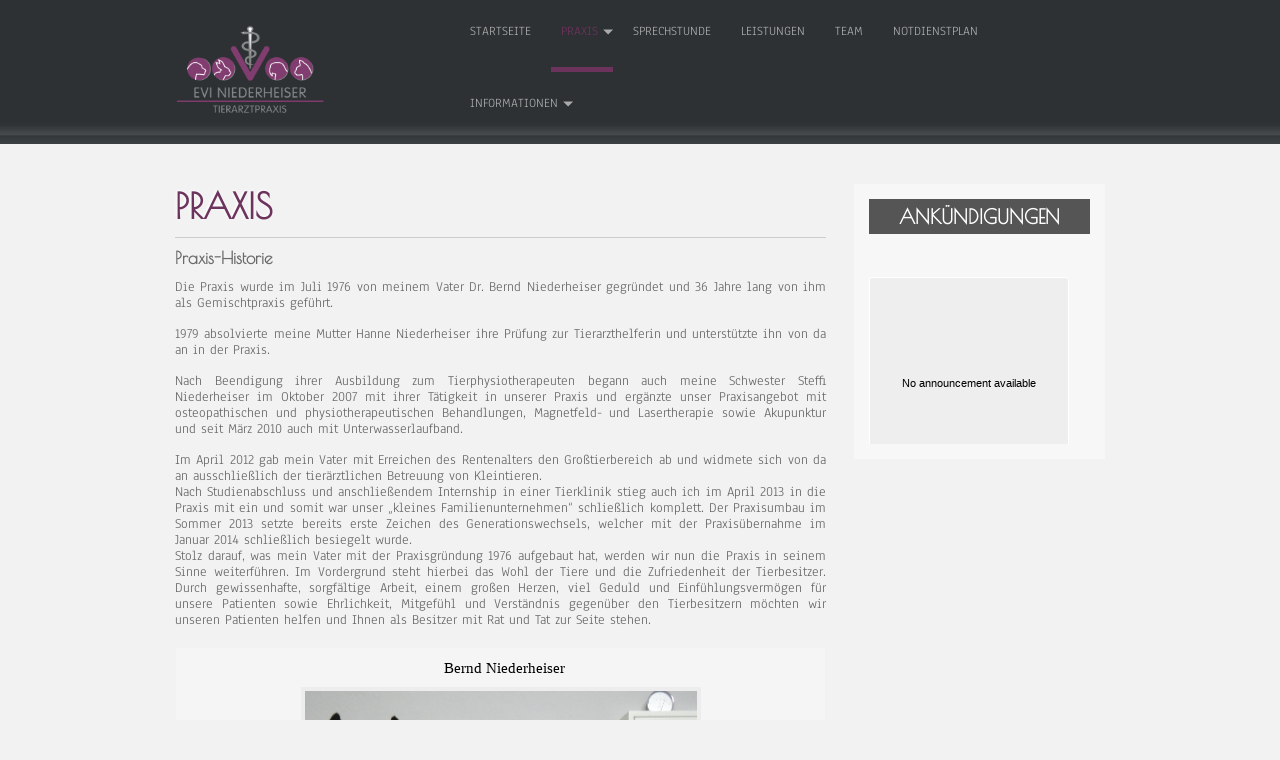

--- FILE ---
content_type: text/css
request_url: https://tierarzt-pirmasens.de/wp-content/themes/simplify/style.css?ver=6.9
body_size: 7704
content:
/*
Theme Name: Simplify
Theme URI: https://d5creation.com/themes/simplify

Author: D5 Creation
Author URI: https://d5creation.com/

Description: Simplify was listed among the top 5 most popular Themes many days. Simplify is a CSS3 Powered and WordPress Latest Version Ready Responsive Theme for Small Business Companies to any purposes. Exciting Slide, 02 Rows of Featured Boxes, Customizable Background and other options will give the WordPress Driven Site an attractive look.  Simplify is super Elegant and Professional Responsive Theme which will be adjusted automatically with all smart devices. First and Second Row Featured Boxes can show your company's Featured Items, Services etc.  Right and Footer Sidebar will be usable for showing the widgets. Full Wide Template can be used for showing showcase or other pages. Simplify is Translation Ready. You can Visit the Simplify Demo Here: http://demo.d5creation.com/themes/?theme=Simplify and can visit the Theme page here: https://d5creation.com/theme/simplify

Requires at least: 5.0
Tested up to: 5.8.1
Requires PHP: 5.6

Version: 5.3

Tags: two-columns, right-sidebar, custom-header, custom-background, custom-menu, threaded-comments, sticky-post, rtl-language-support, full-width-template, translation-ready, blog, education, featured-images, portfolio, theme-options  

License: GNU General Public License v2 or later
License URI: http://www.gnu.org/licenses/gpl-2.0.html

Simplify WordPress Theme, Copyright 2012-2014: D5 Creation (www.d5creation.com)
Simplify is distributed under the terms of the GNU GPL

Text Domain: simplify

*/

/* =Reset default browser CSS. Based on work by Eric Meyer: http://meyerweb.com/eric/tools/css/reset/index.html
-------------------------------------------------------------- */

html, body, div, span, applet, object, iframe,
h1, h2, h3, h4, h5, h6, p, blockquote, pre,
a, abbr, acronym, address, big, cite, code,
del, dfn, em, font, ins, kbd, q, s, samp,
small, strike, strong, sub, sup, tt, var,
dl, dt, dd, ol, ul, li,
fieldset, form, label, legend,
table, caption, tbody, tfoot, thead, tr, th, td{border:0;font-family:inherit;font-size:100%;font-style:inherit;font-weight:inherit;margin:0;outline:0;padding:0;vertical-align:baseline;}
:focus{outline:0;}
body{line-height:1;}
ol,
ul{list-style:none;}
table{border-collapse:separate;border-spacing:0;}
caption, th, td{font-weight:normal;text-align:left;}
blockquote:before,
blockquote:after,
q:before,
q:after{content:"";}
blockquote,
q{quotes:"" "";}
a img{border:0;}
article,
aside,
details,
figcaption,
figure,
footer,
header,
hgroup,
menu,
nav,
section{display:block;}
.alignnone{margin:5px 20px 20px 0;}
.aligncenter,
div.aligncenter{display:block;margin:5px auto 5px auto;}
.alignright{float:right;margin:5px 0 20px 20px;}
.alignleft{float:left;margin:5px 20px 20px 0;}
.aligncenter{display:block;margin:5px auto 5px auto;}
a img.alignright{float:right;margin:5px 0 20px 20px;}
a img.alignnone{margin:5px 20px 20px 0;}
a img.alignleft{float:left;margin:5px 20px 20px 0;}
a img.aligncenter{display:block;margin-left:auto;margin-right:auto}
.wp-caption{background:#fff;border:1px solid #f0f0f0;max-width:96%;padding:5px 3px 10px;text-align:center;}
.wp-caption.alignnone{margin:5px 20px 20px 0;}
.wp-caption.alignleft{margin:5px 20px 20px 0;}
.wp-caption.alignright{margin:5px 0 20px 20px;}
.wp-caption img{border:0 none;height:auto;margin:0;max-width:98.5%;padding:0;width:auto;}
.wp-caption p.wp-caption-text{font-size:11px;line-height:17px;margin:0;padding:0 4px 5px;}
body{color:#6a6969;font-family:'Anaheim', sans-serif;font-size:14px;line-height:1.15;min-width:950px;word-wrap:break-word;}
div, p, a, li, img{transition:all 1s;}
#slide div, #slide p, #slide a, #slide li, #slide img{transition:none;}
img{max-width:100%;border:0 none;}
#site-container{ position: relative; overflow: hidden; max-width: 100%; width: 100%; }
#container{width:970px; margin:40px auto; padding: 0 20px; }
#header{background:url("images/header.png") repeat-x scroll center bottom #2d3133; min-height: 90px; }
#header-content{ width:970px; margin:auto; padding: 0 20px; display: flex; justify-content: space-between; align-items: center; }
.logotitle{ width: 150px; display: inline-flex; align-items: center; padding:11px 0; margin-bottom: 5px; }
img.site-logo, .site-title{max-width:100%; height: auto; font-size: 39px; margin: 0; }

#header-bottom{background:url("images/header-bottom.png") no-repeat scroll center top #3c4143; height:auto; margin:-7px auto 30px; width: 100%; display: table; padding: 20px 0 0; position: relative; }

.site-title-hidden{display:none;}
#content{float:left;width:70%;}
#content-full{width:100%; }
.content-ver-sep{background:#CCCCCC; clear:both; height:1px;}
.lsep{background:url("images/lsep.png") no-repeat scroll top center transparent; clear:both; height:5px; margin:10px auto 30px; width: 100%; }
#right-sidebar{float:right;width:27%;}
#footer{background:url("images/footer.png") repeat-x scroll 0 0 #26292B;border-bottom:50px solid #111111;clear:both;padding:0px;min-width:930px; border-top: 10px solid #000000;}
.versep{background:#111111; border-bottom:1px solid #111111;border-top:80px solid #222222;height:2px;}
#footer-content{width:930px;margin:0 auto;}

#social{display:table;height:50px;margin:-70px auto 30px;padding:0 10px 10px;}
.social-link {float:left;height:50px;width:50px; background-color: transparent; background-attachment: scroll; background-repeat: no-repeat; background-position: center top; margin:0 10px; }
.social-link:hover{ background-position: center bottom; }
.facebook-link{background-image:url("images/facebookicon.png");}
.twitter-link{background-image:url("images/twittericon.png");}
.youtube-link{background-image:url("images/youtubeicon.png");}
.li-link{background-image:url("images/liicon.png");}
.feed-link{background-image:url("images/feedicon.png");}

#footer-sidebar { overflow: hidden; margin: 0 -15px; display: flex; flex-wrap: wrap; justify-content: center; }
#creditline{color:#8A96A0;font-size:13px;margin-bottom:-40px;text-align:center;padding: 5px;}
#creditline a{font-weight:bold;}

#main-menu-con{color:#eeeeee;float:right;line-height:1;}
#main-menu-con ul{list-style:none outside none; margin: 0; padding: 0;  }
#main-menu-con li{float:left;position:relative;margin:0 5px;}
#main-menu-con a{color:#aaaaaa;display:block;font-size:13px;min-width:40px;padding:25px 10px 29px;position:relative;text-align:center;text-transform:uppercase;border-bottom:5px solid transparent;}
#main-menu-con a:hover,
#main-menu-con .current-menu-item > a,
#main-menu-con .current-menu-ancestor > a,
#main-menu-con .current_page_item > a,
#main-menu-con .current_page_ancestor > a{color:#6c335d;border-bottom:5px solid #6c335d;}
#main-menu-con li ul{float:left;position:relative;margin:0;}
#main-menu-con ul ul, .sub-menu, .sub-menu ul ul{display:none; float:left; left:0; position:absolute; border-bottom:5px solid #000000; border-top:3px solid #000000; border-radius:5px; background:#F2F2F2; background:rgba(242, 242, 242, 0.95);padding:0;box-shadow:0px 0px 5px 0px #000000;z-index:10000;}
#main-menu-con ul li ul li{margin:0;}
#main-menu-con ul ul ul{left:100%;top:0;z-index:999;}
#main-menu-con ul ul a{border-bottom:1px solid #BFBFBF; border-top:1px solid #FFFFFF;color:#242424; padding:9px 15px; width:210px; text-align:left; text-transform:none;}
#main-menu-con ul ul a:hover,
#main-menu-con ul ul .current-menu-item > a,
#main-menu-con ul ul .current-menu-ancestor > a,
#main-menu-con ul ul .current_page_item > a,
#main-menu-con ul ul .current_page_ancestor > a{background:#555555;color:#EEEEEE;border-bottom:1px solid #BFBFBF;}
#main-menu-con ul li:hover > ul{/* display:block; */}

#main-menu-con .menu-item-has-children a, #main-menu-con .page_item_has_children a {padding-right: 15px;}
#main-menu-con li.menu-item-has-children > a:after, #main-menu-con li.page_item_has_children > a:after { content: ''; right:0; position: absolute; top: calc(50% - 2px); transform: translateY(-50%); width: 0;
height: 0; border-style: solid; border-width: 5px 5px 0 5px; border-color: #aaaaaa transparent transparent transparent; }
#main-menu-con .menu-item-has-children ul li.menu-item-has-children > a:after, #main-menu-con .page_item_has_children ul li.menu-item-has-children > a:after { border-width: 5px 0 5px 5px; border-color: transparent transparent transparent #aaaaaa; top: 50%; right:3px; }

@media screen and (min-width: 901px) {
#main-menu-con .sub-menu li.smedge.menu-item-has-children > a::after, #main-menu-con .sub-menu li.smedge.page_item_has_children > a::after { left: 3px; right: auto; transform: translateY(-50%) rotate(180deg);}
#main-menu-con li.smedge > ul { left:auto; right:0; }
#main-menu-con li li.smedge > ul  { left:auto; right:100%; }
}

#mainmenu{ position: relative; max-width: calc(100% - 280px);  }
#mobile-menu { color: #ffffff; background: #222222; margin-bottom: 5px; font-size: 25px; display: none; cursor: pointer; text-align: center; justify-content: space-between; align-items: center; padding: 5px 11px; }

.widget{display:block;word-wrap:break-word;}
#right-sidebar .widget{background: #f7f7f7;margin-bottom:20px;padding:15px;}
#right-sidebar .widget h3 { color: #ffffff; background: #555555; text-align: center; padding: 5px; text-transform: uppercase; }
#right-sidebar .widget,
#right-sidebar .widget li, #right-sidebar .widget a, #right-sidebar .widget a:hover{color:#333333;text-decoration:none;}
#right-sidebar .widget ul{border-bottom:1px solid #ffffff;border-top:1px solid #cccccc;margin:0;}
#right-sidebar .widget li{background:url("images/listicon.gif") no-repeat scroll 0 8px transparent;border-bottom:1px solid #cccccc;border-top:1px solid #ffffff;list-style:none outside none;padding:5px 0 5px 17px;}
#footer-sidebar .widget{margin-bottom:30px;}
#footer-widget{float:left;}
#footer-sidebar .widgets{ width: calc(25% - 30px); margin: 15px; min-width: 200px; }
#footer-sidebar #footer-widget{width:20.5%;}
#footer-sidebar .widget h3{color:#EEEEEE;text-transform:uppercase;}
#footer-sidebar .widget,
#footer-sidebar .widget li,
#footer-sidebar .widget a,
#footer-sidebar .widget a:hover{color:#BAB4B4;text-decoration:none;}
#footer-sidebar .widget ul{margin:0;}
#footer-sidebar .widget li{background:url("images/listicon.gif") no-repeat scroll 0 8px transparent;list-style:none outside none;padding:5px 0 5px 17px;}
.textwedget{width:100%;}

#right-sidebar form#searchform input[type="submit"],#footer-sidebar form#searchform input[type="submit"]{padding:8px 7px}
.textwedget{width:100%}


#searchform, .woocommerce-product-search { height: 39px; overflow: hidden; width: 100%; max-width: 550px; display: inline-flex;}
#searchloginbox #searchform { width: auto; height: 29px; }
#searchsubmit, .woocommerce-product-search button[type="submit"] { background: #1593ec url("images/search.png") no-repeat scroll center center; background-size: auto 70%; border-radius: 0 3px 3px 0; box-shadow: none; font-size: 16px; font-weight: normal; margin: 0 0 0 -5px; padding: 4px 20px; text-indent: -90000px; vertical-align: top; height: 100%; min-height: 0px; width: 45px; top:0 !important;  }
input#s, .search-field { border-radius: 3px 0 0 3px; vertical-align: top; max-width: 100%; min-width: 100px; height: 100%; padding: 5px 10px; width: calc(100% - 40px); box-sizing: border-box; }
#searchsubmit:hover, .woocommerce-product-search button[type="submit"]:hover { background-color: #0678c8; }

#searchloginbox input#s { background: #f7f7f7; color: #aaaaaa; max-width: none; min-width: 100px; width: 110px; }
#searchloginbox input#s:focus { width: 170px; color: #555555; background: #ffffff; box-shadow: none; }


h1, h2, h2 a, h2 a:visited, h3, h4, h5, h6{font-family:'Poiret One', cursive, sans-serif;font-weight:bold;line-height:1.25;margin:0 0 10px;}
h1,h2,h3,h4,h5,h6{clear:both;}
hr{background-color:#ccc;border:0;height:1px;margin-bottom:10px;}
ul, ol{margin:0 0 10px 25px;}
ul{list-style:square outside none;}
ol{list-style:decimal outside none;}
dl{margin:0 20px;}
dt{font-weight:bold;}
dd{margin-bottom:10px;}
strong{font-weight:bold;}
cite, em, i{font-style:italic;}
blockquote cite,
blockquote em,
blockquote i{font-style:normal;}
pre{background:#FFFFFF;border-radius:5px 5px 5px 5px;color:#222222;line-height:18px;margin-bottom:18px;overflow:auto;padding:1.5em;}
abbr,
acronym{border-bottom:1px dotted #666;cursor:help;}
sup,
sub{height:0;line-height:1;position:relative;vertical-align:baseline;font-size:70%;}
sup{bottom:1ex;}
sub{top:.5ex;}
address{background:#EEEEEE;border:2px solid #DDDDDD;border-radius:5px 5px 5px 5px;font-weight:bold;margin-bottom:15px;max-width:250px;padding:5px 10px;text-align:right;}
embed{max-width:100%;}
#container .gallery{margin:0 auto 1.625em;}
#container .gallery a img{border:none;}
#container .gallery .attachment-thumbnail{float:none;margin:5px auto;}
img#wpstats{display:block;margin:0 auto 1.625em;}
#container .gallery-columns-1 .gallery-item{width:80%;}
#container .gallery-columns-2 .gallery-item{width:40%;}
#container .gallery-columns-3 .gallery-item{width:27%;}
#container .gallery-columns-4 .gallery-item{width:19%;}
#container .gallery-columns-4 .gallery-item img{width:100%;height:auto;}
h1{font-size:30px;}
h2{font-size:23px;}
h3{font-size:20px;}
h4{font-size:17px;}
h5{font-size:15px;}
h6{font-size:13px;}
p{margin-bottom:15px;}
a{color:#0387BF;text-decoration:none;}
b, strong{font-weight:bold;}
displaynone{display:none;}
.clear{clear:both;}
table{background-color:#EEEEEE;border:1px solid #FFFFFF;padding:5px;border-radius:3px;min-width:200px;color:#333333;}
td{padding:5px 7px;vertical-align:top;}
th{font-weight:bold;line-height:1;padding:5px 7px;text-shadow:0 1px 0 rgba(255, 255, 255, 0.7);background:#CCC;}
caption{color:#555555;}

.calendar_wrap {background:#ffffff;box-shadow:none;}
#wp-calendar{width:100%;border:none; box-shadow: none; background:#ffffff; padding:  0; margin: 0; }
#wp-calendar th{text-align: center;}
#wp-calendar td{color:#555555; border: 1px solid #f6f6f6; text-align: center; position: relative; transition:  all .3s; }
#wp-calendar td:hover{background: #e6e6e6; }
#wp-calendar td#prev, #wp-calendar td#next, #wp-calendar td.pad {border:none; }
#wp-calendar caption{font-size:17px; font-weight: 700; text-align:center;}
#wp-calendar a { font-size: 15px; font-weight: 700; background: #ccc; display: block; line-height: 2.3; color: #555!important; margin: -5px -7px; }
#wp-calendar a:hover { background: #555555; color: #ffffff !important; }
caption{color:#555555}

textarea, input[type="text"], input[type="password"], input[type="email"], input[type="number"], input[type="search"], input[type="tel"], input[type="url"], .titlewrap input, select{background:#F7F7F7;border-radius:3px;font-size:14px;padding:10px 7px;width:98%;border:1px solid #CCCCCC;}
input[type="password"]{width:200px;}
textarea:focus, input[type="text"]:focus, input[type="password"]:focus, input[type="email"]:focus, input[type="number"]:focus, input[type="search"]:focus, input[type="tel"]:focus, input[type="url"]:focus, .titlewrap:focus input:focus, select:focus, .contactcontainer input:focus, .contactcontainer textarea:focus { background:#ffffff; border:1px solid #6c335d; }
button, input[type="reset"], input[type="button"], input[type="submit"], .contactcontainer input[type="submit"] {background: #00aeef; border: none; box-shadow: 0 3px 0 0 #0089bc, 0 1px 0 0 rgba(225, 225, 225, 0.2) inset; border-radius:3px;display:inline-block;color:#f7f7f7;font-family:arial;font-size:13px;font-weight:bold;padding:5px 15px 6px;text-decoration:none;text-shadow:1px 1px 1px #555555;min-height:35px;text-transform:uppercase;cursor:pointer;margin:5px 0;}
button:hover, input[type="reset"]:hover, input[type="button"]:hover, input[type="submit"]:hover, .contactcontainer input[type="submit"]:hover {background-color:#085d96; box-shadow: none;}
button:active, input[type="reset"]:active, input[type="button"]:active, input[type="submit"]:active, .contactcontainer input[type="submit"]:active {position:relative;top:1px;}
input#s{ }

.post.sticky,
.sticky{background:url("images/sticky.png") no-repeat scroll right top #F2F2F2;margin-bottom:30px;padding:15px;}
.gallery-caption{clear:both;width:95%;}
.bypostauthor{}
#container,
#content,
#content-full{font-size:14px;text-align:justify;}
#content img,
#content-full img{height:auto;max-width:100%;vertical-align:middle;}
#content img.wp-smiley, #content-full img.wp-smiley{border:none;box-shadow:none;}
#heading{color:#CCCCCC;font-size:35px;margin: 20px auto 5px;text-align:center;width:700px;font-weight:100;}
.heading-desc{color:#AAAAAA;font-size:15px;margin:5px auto 20px;text-align:center;width:700px;}

#rsize{ width: 20px; height: 0; }
#slide-container{width:930px; height:383px; background:url("images/sliderbottom.png") no-repeat scroll center bottom #ffffff;margin:30px auto 0; position: relative; background-size: 95% auto; }
#slidebottom{ position: absolute; background: #ffffff; width: 100%; height: 25%; left: 0; bottom: 0; }
#slide{width:930px;height:350px;overflow:hidden;}
#slide-container a, #slide{transition:none;}
#slide img{width:930px;height:350px;overflow:hidden;}
#ft-buttons-slide{text-align:left;margin:-30px 30px 0;width:870px; font-size: 0px; position: absolute;}
.ft-button-slide { background: transparent; border-radius: 50%; margin: 0 5px; border: 2px solid #FFFFFF; border: 2px solid rgba(255,255,255,.5); width: 1px; height: 1px; display: inline-block;  }
.ft-button-slide-active { background: #FFFFFF; background: rgba(255,255,255,.7); }

#rslidex, #rslide{ width: 100%; height: auto; position: relative;}
.rslides { position: relative; list-style: none; overflow: hidden; width: 100%; padding: 0; margin: 0; }
.rslides li { -webkit-backface-visibility: hidden; position: absolute; display: none; width: 100%; left: 0; top: 0; }
.rslides li:first-child { position: relative; display: block; float: left; } 
.rslides img { display: block; height: auto; max-width: 100%; border: 0; margin: 0 auto; }

.sb-description { padding: 10px; bottom: 15px; right: 10px; width: calc(100% - 20px); z-index: 998; position: absolute; background: #ffffff; background: rgba(255, 255, 255, 0.95); border-left: 10px solid #6c335d; color: #333333; transition: all 1s; font-size: 15px; }
.sb-description, .sb-description h3 { font-family: "Anaheim",sans-serif;  }
.rslides_nav { top: 0; cursor: pointer; color: #ffffff; font-size: 35px; text-shadow: 1px 1px 1px #000000; opacity: .5; position:absolute; transition: all .5s !important; z-index: 999; display: inline-flex; height: 100%; align-items: center; }
.rslides_nav.prev { left: 5px; }
.rslides_nav.next { right: 5px; }
.rslides_nav.prev::before { content: '←'; }
.rslides_nav.next::before { content: '→'; }
#slide:hover .rslides_nav { opacity: 0.9; }
.rslides_tabs { bottom: -15px; left: 0; position: absolute; width: 100%; list-style: none; z-index: 999; text-align: center; padding: 0;   margin: 0; }
.rslides_tabs li { display:inline-block; }
.rslides_tabs li.rslides_here a { }

#featured-boxs { padding: 0 0 10px; display: flex; margin: 0 -15px; justify-content: center; flex-wrap: wrap; }
.featured-box{width: calc(25% - 30px); margin: 0 15px 20px; min-width: 200px; }
.featured-box h3{font-family:Verdana, Geneva, sans-serif;font-weight:100;font-size:15px;color:#555555;}
#featured-boxs h2{font-family:Verdana, Geneva, sans-serif;font-weight:100;font-size:19px;color:#6c335d;}
.featured-box-first{padding:20px 0;}
#featured-boxs img.box-image{border:3px solid #EEEEEE;width:210px;height:317px;}
#featured-boxs img.box-image:hover{box-shadow:0 0 11px 0px #555555;}
#featured-boxs img.box-icon{width:50px;height:50px;}
h3.featured-box2{width:calc(100% - 65px);float:right; text-align: left; }
#customers-comment{font-size:17px;font-weight:bold;margin-top:20px;line-height:2; text-align: center; }
blockquote, q {background:#DDDDDD;background:none repeat scroll 0 0 rgba(255, 255, 255, 0.35);border-left:10px solid #ccc;margin:20px 10px;padding:10px;quotes:'<<' '>>';border-right:10px solid #ccc;}
blockquote:before, q:before {color:#ccc;content:'\201C';font-size:4em;line-height:.1em;margin-right:.20em;vertical-align:-.4em;}
blockquote:after, q:after {color:#ccc;content:'\201D';font-size:4em;line-height:.1em;margin-left:.20em;vertical-align:-.4em;}
blockquote p, q p {display:inline;}
#container .attachment-thumbnail{border:1px solid #AAAAAA;border-radius:3px 3px 3px 3px;margin:0px 15px 10px 0;padding:3px;float:left;}
#container .gallery .attachment-thumbnail{float:none;margin:5px auto;}
h1.page-title,
h1.arc-post-title{font-size:35px;text-shadow:-1px -1px 3px #FFFFFF;text-transform:uppercase;text-align:left;color:#6c335d;}
h2.post-title,
h2.comments,
h3#reply-title,
h2.post-title-color{font-size:25px;margin-bottom:0;padding-bottom:10px;text-align:left;text-shadow:-1px -1px 3px #FFFFFF;text-transform:uppercase;}
.entrytext{padding:10px 0;}
h2.post-title a,
h2.post-title a:hover,
h2.comments a,
h2.post-title-color{color:#6c335d;}
h3.arc-src{text-transform:uppercase;color:#F60;font-size:20px;}
h3 span{color:#777777;}
.post,
.hentry,
.no-results{margin-bottom:20px;}
.read-more{background:none repeat scroll 0 0 #EEEEEE;border:1px solid #C5C7C8;border-radius:10px 10px 10px 10px;box-shadow:0 0 3px 0 #C5C7C8;display:table;padding:5px 10px;margin-top:10px;}
.read-more a{color:#555555;}
.postmetadata{font-family:Arial, Helvetica, sans-serif;text-shadow:0 0 1px #FFFFFF;}
p.postmetadata{margin:0;}
.postmetadata a{color:#0387BF;}
.postmetadataw{letter-spacing:3px;font-weight:bold;}
.up-bottom-border{background:url("images/bottom.png") no-repeat scroll center bottom transparent;display:inline-block;margin-bottom:10px;padding:5px 0 25px 0;width:100%;border-top:1px solid #EEEEEE;}
.page-link{font-weight:bold;}
.page-link a{background:#AAAAAA;padding:0 5px;color:#FFFFFF;}
.floatleft{float:left;width:45%;text-align:left;}
.floatright{float:right;width:45%;text-align:right;}
#page-nav .alignright{text-align:right;}
#page-nav .alignleft{text-align:left;}
#page-nav a{border-width:1px;font-size:17px;font-weight:bold;padding:10px;}
#commentsbox .commentlist{margin:0;}
#commentsbox .watermark{color:rgba(150, 150, 150, 0.7);font-family:'Oswald',arial,serif;font-size:17px;text-align:center;text-shadow:none;text-transform:uppercase;}
#commentsbox .comment-author cite,
#commentsbox .comment-author cite a{color:#1072BC;letter-spacing:3px;font-style:normal;font-weight:bold;}
#commentsbox img.avatar{left:0;position:absolute;ttop:7px;}
#commentsbox ul.children{padding:0;}
.comment-body{padding:0 0 10px;}
#commentsbox .commentlist li.comment{border-top:1px solid #EEEEEE;line-height:19px;margin:0 0 24px;padding:5px 0 0 50px;position:relative;}
#comments .comment-body p:last-child{margin-bottom:6px;}
#commentsbox .comment-meta,
#commentsbox .comment-meta a:link,
#commentsbox .comment-meta a:visited{color:#AAAAAA;font-size:12px;padding-bottom:10px;text-shadow:none;}
#commentsbox .commentlist .children li{border-top:2px solid #FFFFFF;list-style:none outside none;margin:0 0 0 -25px;}
#commentsbox .commentlist li:last-child{border-bottom:medium none;ist-style:none outside none;}
#comment-form{max-width:550px;}
#respond .required{color:#ff4b33;font-weight:bold;position:absolute;}
#commentsbox ol.commentlist, #commentsbox li.commentlist{padding:0;list-style:none;}
#comments-list #respond{margin:0 0 18px 0;}
#comments-list ul #respond{margin:0;}
#cancel-comment-reply-link{font-weight:normal;line-height:18px;}
#respond input{margin:0 0 9px;}
#respond textarea{width:98%;}
#respond .form-allowed-tags{font-size:13px;line-height:18px;}
#respond .form-allowed-tags code{font-size:11px;}
#respond .form-submit{margin:12px 0;}
#respond .form-submit input{font-size:14px;width:auto;}
h2#client-text.post-title{color:#888A8A;opacity:0.7;padding:10px 0;text-align:center;}
#client{display:table;display:block\9;margin:20px auto;}
#client img{margin:0 13px;max-height:100px;vertical-align:middle;width:100px;}
#f-post-page { margin: 10px auto; width: 100%; font-size: 15px; cursor: pointer; text-align: center; font-weight: bold; } 

/* Text meant only for screen readers. */
.screen-reader-text { clip: rect(1px, 1px, 1px, 1px); position: absolute !important; height: 1px; width: 1px; overflow: hidden; }
.screen-reader-text:focus { background-color: #f1f1f1; border-radius: 3px; box-shadow: 0 0 2px 2px rgba(0, 0, 0, 0.6); clip: auto !important; color: #21759b; 	display: block; font-size: 14px; font-size: 0.875rem; font-weight: bold; height: auto; left: 5px; line-height: normal; padding: 15px 23px 14px; 	text-decoration: none; top: 5px; width: auto; z-index: 100000; /* Above WP toolbar. */ }

*, *::before, *::after { box-sizing: border-box; margin: 0; outline: medium none; padding: 0; }

/* =Media Print
-------------------------------------------------------------- */
@media print {

h1 { page-break-before:always; }
h1,  h2,  h3,  h4,  h5,  h6 { page-break-after:avoid; }
ul,  ol,  dl { page-break-before:avoid; }
}

--- FILE ---
content_type: text/css
request_url: https://tierarzt-pirmasens.de/wp-content/cache/embed-google-fonts/poiret-one/_font.css?ver=1768400170
body_size: 114
content:
			@font-face {
			font-family: 'Poiret One';
			font-style: normal;
			font-weight: 400;
			src: url("poiret-one-v18-cyrillic_latin_latin-ext-regular.eot"); /* IE9 Compat Modes */src:url("poiret-one-v18-cyrillic_latin_latin-ext-regular.eot?#iefix") format("eot"),url("poiret-one-v18-cyrillic_latin_latin-ext-regular.woff2") format("woff2"),url("poiret-one-v18-cyrillic_latin_latin-ext-regular.woff") format("woff"),url("poiret-one-v18-cyrillic_latin_latin-ext-regular.ttf") format("ttf"),url("poiret-one-v18-cyrillic_latin_latin-ext-regular.svg#Poiret One") format("svg")			;}
			

--- FILE ---
content_type: text/css
request_url: https://tierarzt-pirmasens.de/wp-content/cache/embed-google-fonts/anaheim/_font.css?ver=1768400171
body_size: 212
content:
			@font-face {
			font-family: 'Anaheim';
			font-style: normal;
			font-weight: 400;
			src: url("anaheim-v17-latin_latin-ext_vietnamese-regular.eot"); /* IE9 Compat Modes */src:url("anaheim-v17-latin_latin-ext_vietnamese-regular.eot?#iefix") format("eot"),url("anaheim-v17-latin_latin-ext_vietnamese-regular.woff2") format("woff2"),url("anaheim-v17-latin_latin-ext_vietnamese-regular.woff") format("woff"),url("anaheim-v17-latin_latin-ext_vietnamese-regular.ttf") format("ttf"),url("anaheim-v17-latin_latin-ext_vietnamese-regular.svg#Anaheim") format("svg")			;}
						@font-face {
			font-family: 'Anaheim';
			font-style: normal;
			font-weight: 500;
			src: url("anaheim-v17-latin_latin-ext_vietnamese-500.eot"); /* IE9 Compat Modes */src:url("anaheim-v17-latin_latin-ext_vietnamese-500.eot?#iefix") format("eot"),url("anaheim-v17-latin_latin-ext_vietnamese-500.woff2") format("woff2"),url("anaheim-v17-latin_latin-ext_vietnamese-500.woff") format("woff"),url("anaheim-v17-latin_latin-ext_vietnamese-500.ttf") format("ttf"),url("anaheim-v17-latin_latin-ext_vietnamese-500.svg#Anaheim") format("svg")			;}
						@font-face {
			font-family: 'Anaheim';
			font-style: normal;
			font-weight: 600;
			src: url("anaheim-v17-latin_latin-ext_vietnamese-600.eot"); /* IE9 Compat Modes */src:url("anaheim-v17-latin_latin-ext_vietnamese-600.eot?#iefix") format("eot"),url("anaheim-v17-latin_latin-ext_vietnamese-600.woff2") format("woff2"),url("anaheim-v17-latin_latin-ext_vietnamese-600.woff") format("woff"),url("anaheim-v17-latin_latin-ext_vietnamese-600.ttf") format("ttf"),url("anaheim-v17-latin_latin-ext_vietnamese-600.svg#Anaheim") format("svg")			;}
						@font-face {
			font-family: 'Anaheim';
			font-style: normal;
			font-weight: 700;
			src: url("anaheim-v17-latin_latin-ext_vietnamese-700.eot"); /* IE9 Compat Modes */src:url("anaheim-v17-latin_latin-ext_vietnamese-700.eot?#iefix") format("eot"),url("anaheim-v17-latin_latin-ext_vietnamese-700.woff2") format("woff2"),url("anaheim-v17-latin_latin-ext_vietnamese-700.woff") format("woff"),url("anaheim-v17-latin_latin-ext_vietnamese-700.ttf") format("ttf"),url("anaheim-v17-latin_latin-ext_vietnamese-700.svg#Anaheim") format("svg")			;}
						@font-face {
			font-family: 'Anaheim';
			font-style: normal;
			font-weight: 800;
			src: url("anaheim-v17-latin_latin-ext_vietnamese-800.eot"); /* IE9 Compat Modes */src:url("anaheim-v17-latin_latin-ext_vietnamese-800.eot?#iefix") format("eot"),url("anaheim-v17-latin_latin-ext_vietnamese-800.woff2") format("woff2"),url("anaheim-v17-latin_latin-ext_vietnamese-800.woff") format("woff"),url("anaheim-v17-latin_latin-ext_vietnamese-800.ttf") format("ttf"),url("anaheim-v17-latin_latin-ext_vietnamese-800.svg#Anaheim") format("svg")			;}
			